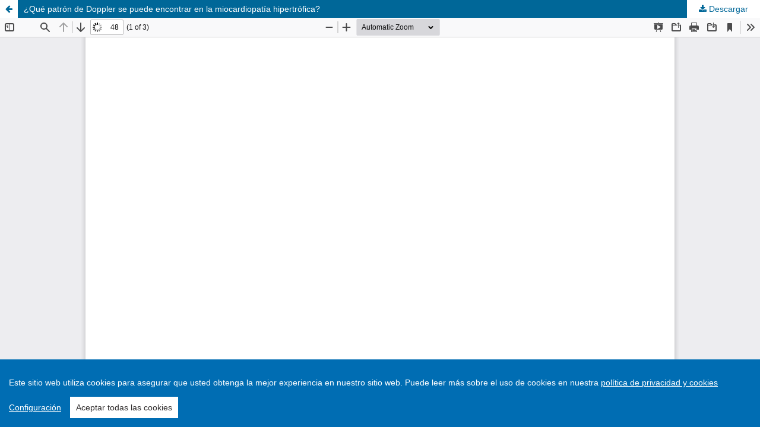

--- FILE ---
content_type: text/html; charset=utf-8
request_url: https://imagenretic.org/RevEcocarPract/article/view/279/180
body_size: 3584
content:
<!DOCTYPE html>
<html lang="es-ES" xml:lang="es-ES">
<head>
	<meta http-equiv="Content-Type" content="text/html; charset=utf-8" />
	<meta name="viewport" content="width=device-width, initial-scale=1.0">
	<title>Vista de ¿Qué patrón de Doppler se puede encontrar en la miocardiopatía hipertrófica? </title>

	
<link rel="icon" href="https://imagenretic.org/public/journals/1/favicon_es_ES.png">
<meta name="generator" content="Open Journal Systems 3.3.0.8">
<link rel="alternate" type="application/atom+xml" href="https://imagenretic.org/RevEcocarPract/gateway/plugin/AnnouncementFeedGatewayPlugin/atom">
<link rel="alternate" type="application/rdf+xml" href="https://imagenretic.org/RevEcocarPract/gateway/plugin/AnnouncementFeedGatewayPlugin/rss">
<link rel="alternate" type="application/rss+xml" href="https://imagenretic.org/RevEcocarPract/gateway/plugin/AnnouncementFeedGatewayPlugin/rss2">
<!-- Google tag (gtag.js) -->
<script async src="https://www.googletagmanager.com/gtag/js?id=G-JQ5NZYPWFG"></script>
<script>
  window.dataLayer = window.dataLayer || [];
  function gtag(){dataLayer.push(arguments);}
  gtag('js', new Date());

  gtag('config', 'G-JQ5NZYPWFG', { 'anonymize_ip': true });
</script>


<script src="https://imagenretic.org/public/js/cookieconsent.min.js"></script>
<script>
window.CookieConsent.init({
  theme: {
    barColor: '#006db3',
    barTextColor: '#FFF',
    barMainButtonColor: '#FFF',
    barMainButtonTextColor: '#312e2e',
    modalMainButtonColor: '#312e2e',
    modalMainButtonTextColor: '#FFF',
  },
  language: {
    current: 'es',
    locale: {
			es: {
			barMainText: 'Este sitio web utiliza cookies para asegurar que usted obtenga la mejor experiencia en nuestro sitio web.',
			barLinkSetting: 'Configuración',
			barBtnAcceptAll: 'Aceptar todas las cookies',
			modalMainTitle: 'Configuración de las Cookies',
			modalMainText: 'Las cookies son pequeños datos enviados desde un sitio web y almacenados en el ordenador del usuario por el navegador web del usuario mientras éste navega. El navegador almacena cada mensaje en un pequeño archivo, llamado cookie. Cuando solicita otra página del servidor, su navegador enví­a la cookie de vuelta al servidor. Las cookies fueron diseñadas para ser un mecanismo confiable para que los sitios web recuerden información o registren la actividad de navegación del usuario.',
			modalBtnSave: 'Guardar',
			modalBtnAcceptAll: 'Aceptar todas y cerrar',
			modalAffectedSolutions: 'Soluciones afectadas:',
			learnMore: 'Saber más...',
			on: 'Activar',
			off: 'Desactivar',
		}
    }
  },
  categories: {
    necessary: {
      needed: true,
      wanted: true,
      checked: true,
      language: {
        locale: {
			es: {
              name: 'Cookies imprescindibles para nuestro sistema OJS',
              description: 'Para el correcto funcionamiento de OJS y para la autenticación de los usuarios registrados necesitamos usar cookies.'
            }
        }
      }
    },
    analytics: {
      needed: false,
      wanted: false,
      checked: false,
      language: {
        locale: {
          es: {
            name: 'Cookies de Analítica',
            description: 'Para mejorar continuamente nuestros servicios, utilizamos soluciones de análisis externo. Siempre utilizamos el nivel máximo de anonimización permitido en los servicios de terceros.'
          }
        }
      }
    },
    social: {
      needed: false,
      wanted: false,
      checked: false,
      language: {
        locale: {
          es: {
            name: 'Cookies de Redes Sociales',
            description: 'Para compartir en redes sociales utilizamos servicios de terceros que utilizan cookies.',
          }
        }
      }
    }
  },
  services: {
	ojs: {
		category: 'social',
		type: 'localcookie', // dynamic-script, script-tag, wrapped, localcookie
		search: 'OJS',
		cookies: [
		{
			// Regex matching cookie name.
			name: /^_OJSSID/,
			domain: `.${window.location.hostname}`
		}
		],
		language: {
			locale: {
				es: {
					name: 'OJS',
					}
				}
			}
		},
    necessary: {
      category: 'necessary',
      type: 'dynamic-script',
      search: 'necessary',
	  // List of known cookie names or Regular expressions matching
	  // cookie names placed by this service.
	  // These willbe removed from current domain and .domain.
	  cookies: [
		{
		  // Known cookie name.
		  name: '_gid',
		  // Expected cookie domain.
		  domain: `.${window.location.hostname}`
		},
		{
		  // Regex matching cookie name.
		  name: /^_OJSSID/,
		  domain: `.${window.location.hostname}`
		}
	  ],
      language: {
        locale: {
          es: {
            name: 'cookie de sesión de OJS (OJSSID)',
          }
        }
      }
    },
 analytics: {
      category: 'analytics',
      type: 'dynamic-script',
      search: 'analytics',
	  // List of known cookie names or Regular expressions matching
	  // cookie names placed by this service.
	  // These willbe removed from current domain and .domain.
	  cookies: [
		{
		  // Known cookie name.
		  name: '_gid',
		  // Expected cookie domain.
		  domain: `.${window.location.hostname}`
		},
		{
		  // Regex matching cookie name.
		  name: /^_ga/,
		  domain: `.${window.location.hostname}`
		}
	  ],
      language: {
        locale: {
          es: {
            name: 'Google Analytics',
          }
        }
      }
    },
	addtoany: {
      category: 'social',
      type: 'script-tag',
      search: 'addthis',
      language: {
        locale: {
          es: {
            name: 'AddThis',
          }
        }
      }
    },
	twitter: {
      category: 'social',
      type: 'script-tag',
      search: 'twitter',
      language: {
        locale: {
          es: {
            name: 'Twitter',
          }
        }
      }
    },
    facebook: {
      category: 'social',
      type: 'dynamic-script',
      search: 'facebook',
      language: {
        locale: {
          es: {
            name: 'Facebook',
          }
        }
      }
    }
  }
});
</script>
	<link rel="stylesheet" href="https://imagenretic.org/RevEcocarPract/$$$call$$$/page/page/css?name=stylesheet" type="text/css" /><link rel="stylesheet" href="https://imagenretic.org/RevEcocarPract/$$$call$$$/page/page/css?name=font" type="text/css" /><link rel="stylesheet" href="https://imagenretic.org/lib/pkp/styles/fontawesome/fontawesome.css?v=3.3.0.8" type="text/css" /><style type="text/css">.pkp_structure_head { background: center / cover no-repeat url("https://imagenretic.org/public/journals/1/");}</style><link rel="stylesheet" href="https://imagenretic.org/plugins/generic/citations/css/citations.css?v=3.3.0.8" type="text/css" /><link rel="stylesheet" href="https://imagenretic.org/plugins/generic/doiInSummary/styles/doi.css?v=3.3.0.8" type="text/css" /><link rel="stylesheet" href="https://imagenretic.org/plugins/generic/orcidProfile/css/orcidProfile.css?v=3.3.0.8" type="text/css" /><link rel="stylesheet" href="https://imagenretic.org/public/journals/1/styleSheet.css?d=2022-04-17+14%3A12%3A17" type="text/css" />
	<script src="https://imagenretic.org/lib/pkp/lib/vendor/components/jquery/jquery.min.js?v=3.3.0.8" type="text/javascript"></script><script src="https://imagenretic.org/lib/pkp/lib/vendor/components/jqueryui/jquery-ui.min.js?v=3.3.0.8" type="text/javascript"></script><script src="https://imagenretic.org/plugins/themes/default/js/lib/popper/popper.js?v=3.3.0.8" type="text/javascript"></script><script src="https://imagenretic.org/plugins/themes/default/js/lib/bootstrap/util.js?v=3.3.0.8" type="text/javascript"></script><script src="https://imagenretic.org/plugins/themes/default/js/lib/bootstrap/dropdown.js?v=3.3.0.8" type="text/javascript"></script><script src="https://imagenretic.org/plugins/themes/default/js/main.js?v=3.3.0.8" type="text/javascript"></script><script type="text/javascript">
(function(i,s,o,g,r,a,m){i['GoogleAnalyticsObject']=r;i[r]=i[r]||function(){
(i[r].q=i[r].q||[]).push(arguments)},i[r].l=1*new Date();a=s.createElement(o),
m=s.getElementsByTagName(o)[0];a.async=1;a.src=g;m.parentNode.insertBefore(a,m)
})(window,document,'script','https://www.google-analytics.com/analytics.js','ga');

ga('create', 'G-JQ5NZYPWFG', 'auto');
ga('send', 'pageview');
</script>
</head>
<body class="pkp_page_article pkp_op_view">

		<header class="header_view">

		<a href="https://imagenretic.org/RevEcocarPract/article/view/279" class="return">
			<span class="pkp_screen_reader">
									Volver a los detalles del artículo
							</span>
		</a>

		<a href="https://imagenretic.org/RevEcocarPract/article/view/279" class="title">
			¿Qué patrón de Doppler se puede encontrar en la miocardiopatía hipertrófica? 
		</a>

		<a href="https://imagenretic.org/RevEcocarPract/article/download/279/180/5124" class="download" download>
			<span class="label">
				Descargar
			</span>
			<span class="pkp_screen_reader">
				Descargar PDF
			</span>
		</a>

	</header>

	<script type="text/javascript">
		// Creating iframe's src in JS instead of Smarty so that EZProxy-using sites can find our domain in $pdfUrl and do their rewrites on it.
		$(document).ready(function() {
			var urlBase = "https://imagenretic.org/plugins/generic/pdfJsViewer/pdf.js/web/viewer.html?file=";
			var pdfUrl = "https:\/\/imagenretic.org\/RevEcocarPract\/article\/download\/279\/180\/5124";
			$("#pdfCanvasContainer > iframe").attr("src", urlBase + encodeURIComponent(pdfUrl));
		});
	</script>

	<div id="pdfCanvasContainer" class="galley_view">
				<iframe src="" width="100%" height="100%" style="min-height: 500px;" title="PDF de ¿Qué patrón de Doppler se puede encontrar en la miocardiopatía hipertrófica? " allowfullscreen webkitallowfullscreen></iframe>
	</div>
	<span class="Z3988" title="ctx_ver=Z39.88-2004&amp;rft_id=https%3A%2F%2Fimagenretic.org%2FRevEcocarPract%2Farticle%2Fview%2F279&amp;rft_val_fmt=info%3Aofi%2Ffmt%3Akev%3Amtx%3Ajournal&amp;rft.language=es_ES&amp;rft.genre=article&amp;rft.title=Revista+de+Ecocardiograf%C3%ADa+Pr%C3%A1ctica+y+Otras+T%C3%A9cnicas+de+Imagen+Card%C3%ADaca&amp;rft.jtitle=Revista+de+Ecocardiograf%C3%ADa+Pr%C3%A1ctica+y+Otras+T%C3%A9cnicas+de+Imagen+Card%C3%ADaca&amp;rft.atitle=%C2%BFQu%C3%A9+patr%C3%B3n+de+Doppler+se+puede+encontrar+en+la+miocardiopat%C3%ADa+hipertr%C3%B3fica%3F+&amp;rft.artnum=279&amp;rft.stitle=Rev+Ecocardiogr+Pract+Otras+Tec+Imag+Card+%28RETIC%29&amp;rft.volume=3&amp;rft.issue=2&amp;rft.aulast=Fl%C3%B3rez+G%C3%B3mez&amp;rft.aufirst=Roberto&amp;rft.date=2020-08-31&amp;rft.au=Laura+L%C3%B3pez+Maldonado&amp;rft_id=info%3Adoi%2F10.37615%2Fretic.v3n2a15&amp;rft.pages=48-50&amp;rft.eissn=2529-976X"></span>
<script>
$(function() {
	$(".cc-text").append(' Puede leer más sobre el uso de cookies en nuestra <a href="https://imagenretic.org/RevEcocarPract/about/privacy"> política de privacidad y cookies</a>');
});
</script>
</body>
</html>


--- FILE ---
content_type: text/css
request_url: https://imagenretic.org/plugins/generic/doiInSummary/styles/doi.css?v=3.3.0.8
body_size: 192
content:
/**
 * Copyright (c) 2015-2023 Lepidus Tecnologia
 * Distributed under the GNU GPL v3. For full terms see LICENSE or https://www.gnu.org/licenses/gpl-3.0.txt.
 */


.doiInSummary{
    margin: 5px 0;
}


--- FILE ---
content_type: text/css
request_url: https://imagenretic.org/public/journals/1/styleSheet.css?d=2022-04-17+14%3A12%3A17
body_size: 306
content:

pkp_navigation_primary_wrapper{
	background-color: #2e648d;
} 

.pkp_navigation_primary > li > a {
	color: #fff;
} 

#navigationPrimary {
	margin-left: 20px; 
} 

.pkp_head_wrapper .pkp_search .search_prompt{
	color: #fff;
}

.pkp_brand_footer{
	display: none;
}
.pkp_structure_footer_wrapper{
	background-color: #ffffff;
}

.pkp_structure_content{
	background-color: #ffffff;;
}

.pkp_navigation_primary_wrapper{
	background-color: #2e648d;
}

.pkp_structure_footer{
	background: url(https://imagenretic.org/RevEcocarPract/libraryFiles/downloadPublic/52) no-repeat;
 
}

#footer-center {
		color: #fff;
}